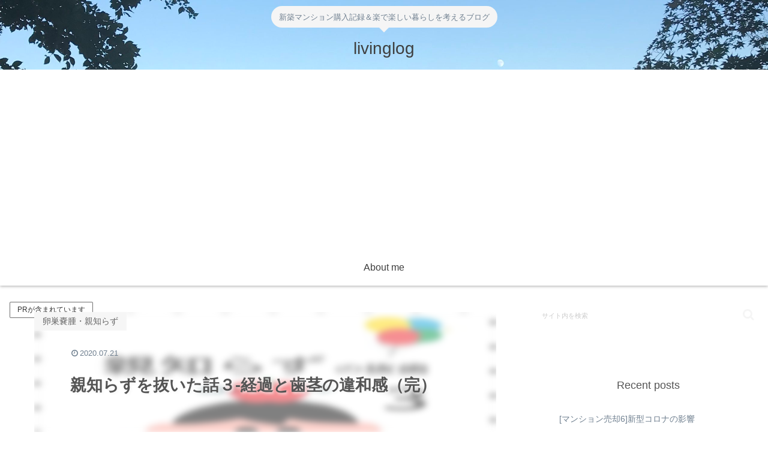

--- FILE ---
content_type: text/html; charset=utf-8
request_url: https://www.google.com/recaptcha/api2/aframe
body_size: -86
content:
<!DOCTYPE HTML><html><head><meta http-equiv="content-type" content="text/html; charset=UTF-8"></head><body><script nonce="wCWRa9Ar6ipZABaBPcpBPg">/** Anti-fraud and anti-abuse applications only. See google.com/recaptcha */ try{var clients={'sodar':'https://pagead2.googlesyndication.com/pagead/sodar?'};window.addEventListener("message",function(a){try{if(a.source===window.parent){var b=JSON.parse(a.data);var c=clients[b['id']];if(c){var d=document.createElement('img');d.src=c+b['params']+'&rc='+(localStorage.getItem("rc::a")?sessionStorage.getItem("rc::b"):"");window.document.body.appendChild(d);sessionStorage.setItem("rc::e",parseInt(sessionStorage.getItem("rc::e")||0)+1);localStorage.setItem("rc::h",'1769279235207');}}}catch(b){}});window.parent.postMessage("_grecaptcha_ready", "*");}catch(b){}</script></body></html>